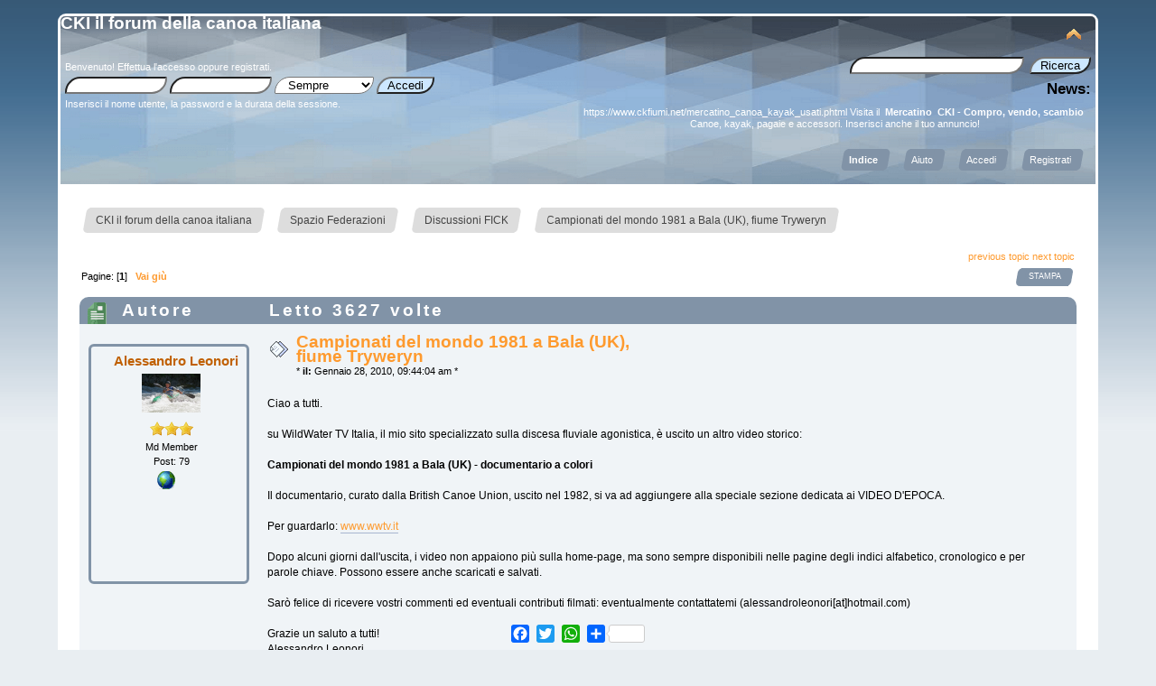

--- FILE ---
content_type: text/html; charset=UTF-8
request_url: https://forum.ckfiumi.net/index.php?topic=2389.0
body_size: 5832
content:
<!DOCTYPE html>
<html xmlns="http://www.w3.org/1999/xhtml">
<head>
	<link rel="stylesheet" href="https://forum.ckfiumi.net/Themes/Curve_Reborn/css/index.css?fin20" />
	<link rel="stylesheet" href="https://forum.ckfiumi.net/Themes/Curve_Reborn/css/index_default.css?fin20" />
	<link rel="stylesheet" href="https://forum.ckfiumi.net/Themes/Curve_Reborn/css/responsive.css?fin20" />
	<script src="https://forum.ckfiumi.net/Themes/Curve_Reborn/scripts/jquery.js?fin20"></script>
	<script src="https://forum.ckfiumi.net/Themes/Curve_Reborn/scripts/superfish.js?fin20"></script>
	<script src="https://forum.ckfiumi.net/Themes/Curve_Reborn/scripts/hoverIntent.js"></script>
	<script>
		jQuery(document).ready(function() {
			jQuery("ul.dropmenu").superfish();
		});
	</script>
	<link rel="stylesheet" href="https://forum.ckfiumi.net/Themes/default/css/webkit.css" />
	<script src="https://forum.ckfiumi.net/Themes/default/scripts/script.js?fin20"></script>
	<script src="https://forum.ckfiumi.net/Themes/Curve_Reborn/scripts/theme.js?fin20"></script>
	<script><!-- // --><![CDATA[
		var smf_theme_url = "https://forum.ckfiumi.net/Themes/Curve_Reborn";
		var smf_default_theme_url = "https://forum.ckfiumi.net/Themes/default";
		var smf_images_url = "https://forum.ckfiumi.net/Themes/Curve_Reborn/images";
		var smf_scripturl = "https://forum.ckfiumi.net/index.php";
		var smf_iso_case_folding = false;
		var smf_charset = "UTF-8";
		var ajax_notification_text = "Caricamento in corso...";
		var ajax_notification_cancel_text = "Annulla";
	// ]]></script>
	<script><!-- // --><![CDATA[
		$(document).ready(function() {
			$("ul.dropmenu, ul.left_admmenu").superfish();
		});
	// ]]></script>
<script src="https://forum.ckfiumi.net/Themes/Curve_Reborn/scripts/tabbedinfo.js"></script>
	<meta http-equiv="Content-Type" content="text/html; charset=UTF-8" />
	<meta name="description" content="Campionati del mondo 1981 a Bala (UK), fiume Tryweryn" />
	<title>Campionati del mondo 1981 a Bala (UK), fiume Tryweryn</title>
	<meta name="viewport" content="width=device-width, initial-scale=1" />
	<link rel="canonical" href="https://forum.ckfiumi.net/index.php/topic,2389.0.html" />
	<link rel="help" href="https://forum.ckfiumi.net/index.php?action=help" />
	<link rel="search" href="https://forum.ckfiumi.net/index.php?action=search" />
	<link rel="contents" href="https://forum.ckfiumi.net/index.php" />
	<link rel="alternate" type="application/rss+xml" title="CKI il forum della canoa italiana - RSS" href="https://forum.ckfiumi.net/index.php?type=rss;action=.xml" />
	<link rel="prev" href="https://forum.ckfiumi.net/index.php/topic,2389.0/prev_next,prev.html" />
	<link rel="next" href="https://forum.ckfiumi.net/index.php/topic,2389.0/prev_next,next.html" />
	<link rel="index" href="https://forum.ckfiumi.net/index.php/board,5.0.html" />
<link rel="apple-touch-icon" sizes="180x180" href="https://forum.ckfiumi.net/Themes/Curve_Reborn/images/favicon/apple-touch-icon.png" />
<link rel="icon" type="image/png" sizes="32x32" href="https://forum.ckfiumi.net/Themes/Curve_Reborn/images/favicon/favicon-32x32.png" />
<link rel="icon" type="image/png" sizes="16x16" href="https://forum.ckfiumi.net/Themes/Curve_Reborn/images/favicon/favicon-16x16.png" />
<link rel="manifest" href="https://forum.ckfiumi.net/Themes/Curve_Reborn/images/favicon/site.webmanifest" />
<style>.a2a_floating_style.a2a_default_style {background: transparent;}</style>
</head>
<body>
<div id="wrapper" style="width: 90%">
	<div id="header"><div class="frame">
		<div id="top_section">
			<h1 class="forumtitle">
				<a href="https://forum.ckfiumi.net/index.php">CKI il forum della canoa italiana</a>
			</h1>
<div id="siteslogan" class="floatright"><h3></h3></div>
			<img id="upshrink" src="https://forum.ckfiumi.net/Themes/Curve_Reborn/images/upshrink.png" alt="*" title="Riduce o espande la testata." style="display: none;" />
		</div>
		<div id="upper_section" class="middletext">
			<div class="user">
				<script src="https://forum.ckfiumi.net/Themes/default/scripts/sha1.js"></script>
				<form id="guest_form" action="https://forum.ckfiumi.net/index.php?action=login2" method="post" accept-charset="UTF-8"  onsubmit="hashLoginPassword(this, 'b0d87e52af53e0a0d2991d8f15f714e4');">
					<div class="info">Benvenuto! <a href="https://forum.ckfiumi.net/index.php?action=login">Effettua l'accesso</a> oppure <a href="https://forum.ckfiumi.net/index.php?action=register">registrati</a>.</div>
					<input type="text" name="user" size="10" class="input_text" />
					<input type="password" name="passwrd" size="10" class="input_password" />
					<select name="cookielength">
						<option value="60">1 ora</option>
						<option value="1440">1 giorno</option>
						<option value="10080">1 settimana</option>
						<option value="43200">1 mese</option>
						<option value="-1" selected="selected">Sempre</option>
					</select>
					<input type="submit" value="Accedi" class="button_submit" /><br />
					<div class="info">Inserisci il nome utente, la password e la durata della sessione.</div>
					<input type="hidden" name="hash_passwrd" value="" /><input type="hidden" name="c5820b4ad9f8" value="b0d87e52af53e0a0d2991d8f15f714e4" />
				</form>
			</div>
			<div class="news normaltext">
				<form id="search_form" action="https://forum.ckfiumi.net/index.php?action=search2" method="post" accept-charset="UTF-8">
					<input type="text" name="search" value="" class="input_text" />&nbsp;
					<input type="submit" name="submit" value="Ricerca" class="button_submit" />
					<input type="hidden" name="advanced" value="0" />
					<input type="hidden" name="topic" value="2389" /></form>
				<h2>News: </h2><br />
				<p><div align="center"><a href="https://www.ckfiumi.net/mercatino_canoa_kayak_usati.phtml" class="bbc_link" target="_blank" rel="noopener noreferrer">https://www.ckfiumi.net/mercatino_canoa_kayak_usati.phtml</a> Visita il&nbsp; <strong>Mercatino&nbsp; CKI - Compro, vendo, scambio&nbsp; </strong> Canoe, kayak, pagaie e accessori. Inserisci anche il tuo annuncio!</div></p>
			</div>
		</div>
		<br class="clear" />
		<script><!-- // --><![CDATA[
			var oMainHeaderToggle = new smc_Toggle({
				bToggleEnabled: true,
				bCurrentlyCollapsed: false,
				aSwappableContainers: [
					'upper_section'
				],
				aSwapImages: [
					{
						sId: 'upshrink',
						srcExpanded: smf_images_url + '/upshrink.png',
						altExpanded: 'Riduce o espande la testata.',
						srcCollapsed: smf_images_url + '/upshrink2.png',
						altCollapsed: 'Riduce o espande la testata.'
					}
				],
				oThemeOptions: {
					bUseThemeSettings: false,
					sOptionName: 'collapse_header',
					sSessionVar: 'c5820b4ad9f8',
					sSessionId: 'b0d87e52af53e0a0d2991d8f15f714e4'
				},
				oCookieOptions: {
					bUseCookie: true,
					sCookieName: 'upshrink'
				}
			});
		// ]]></script>
		<span class="ex_open_menu"></span>
		<div id="main_menu">
			<span class="ex_close_menu"></span>
			<ul class="dropmenu" id="menu_nav">
				<li id="button_home">
					<a class="active firstlevel" href="https://forum.ckfiumi.net/index.php">
						<span class="responsive_menu home"></span>
						<span class="last firstlevel">Indice</span>
					</a>
				</li>
				<li id="button_help">
					<a class="firstlevel" href="https://forum.ckfiumi.net/index.php?action=help">
						<span class="responsive_menu help"></span>
						<span class="firstlevel">Aiuto</span>
					</a>
				</li>
				<li id="button_login">
					<a class="firstlevel" href="https://forum.ckfiumi.net/index.php?action=login">
						<span class="responsive_menu login"></span>
						<span class="firstlevel">Accedi</span>
					</a>
				</li>
				<li id="button_register">
					<a class="firstlevel" href="https://forum.ckfiumi.net/index.php?action=register">
						<span class="responsive_menu register"></span>
						<span class="last firstlevel">Registrati</span>
					</a>
				</li>
			</ul>
		</div>
		<script>
			$( ".ex_open_menu" ).click(function() {
				$( "#main_menu" ).toggle(function() {
				});
			});
			$( ".ex_close_menu" ).click(function() {
				$( "#main_menu" ).toggle(function() {
				});
			});
		</script>
		<br class="clear" />
	</div></div>
	<div id="content_section"><div class="frame">
		<div id="main_content_section">
	<div class="navigate_section">
		<ul>
			<li>
				<a href="https://forum.ckfiumi.net/index.php"><span>CKI il forum della canoa italiana</span></a> &#187;
			</li>
			<li>
				<a href="https://forum.ckfiumi.net/index.php#c2"><span>Spazio Federazioni</span></a> &#187;
			</li>
			<li>
				<a href="https://forum.ckfiumi.net/index.php/board,5.0.html"><span>Discussioni FICK</span></a> &#187;
			</li>
			<li class="last">
				<a href="https://forum.ckfiumi.net/index.php/topic,2389.0.html"><span>Campionati del mondo 1981 a Bala (UK), fiume Tryweryn</span></a>
			</li>
		</ul>
	</div>
			<a id="top"></a>
			<a id="msg8530"></a>
			<div class="pagesection">
				<div class="nextlinks"><a href="https://forum.ckfiumi.net/index.php/topic,2389.0/prev_next,prev.html#new">previous topic</a> <a href="https://forum.ckfiumi.net/index.php/topic,2389.0/prev_next,next.html#new">next topic</a></div>
		<div class="buttonlist floatright">
			<ul>
				<li><a class="button_strip_print" href="https://forum.ckfiumi.net/index.php?action=printpage;topic=2389.0" rel="new_win nofollow"><span class="last">Stampa</span></a></li>
			</ul>
		</div>
				<div class="pagelinks floatleft">Pagine: [<strong>1</strong>]   &nbsp;&nbsp;<a href="#lastPost"><strong>Vai giù</strong></a></div>
			</div>
			<div id="forumposts">
				<div class="cat_bar">
					<h3 class="catbg">
						<img src="https://forum.ckfiumi.net/Themes/Curve_Reborn/images/topic/normal_post.gif" alt="" />
						<span id="author">Autore</span>
						Letto 3627 volte
					</h3>
				</div>
				<form action="https://forum.ckfiumi.net/index.php?action=quickmod2;topic=2389.0" method="post" accept-charset="UTF-8" name="quickModForm" id="quickModForm" style="margin: 0;" onsubmit="return oQuickModify.bInEditMode ? oQuickModify.modifySave('b0d87e52af53e0a0d2991d8f15f714e4', 'c5820b4ad9f8') : false">
		<div class="seperate">
				<div class="windowbg">
					<span class="topslice"><span></span></span>
					<div class="post_wrapper">
						<div class="poster">
							<h4>
								<a href="https://forum.ckfiumi.net/index.php?action=profile;u=1312" title="Mostra il profilo di Alessandro Leonori">Alessandro Leonori</a>
							</h4>
							<ul class="reset smalltext" id="msg_8530_extra_info">
								<li class="avatar">
									<a href="https://forum.ckfiumi.net/index.php?action=profile;u=1312">
										<img class="avatar" src="https://forum.ckfiumi.net/index.php?action=dlattach;attach=1465;type=avatar" alt="" />
									</a>
								</li>
								<li class="stars"><img src="https://forum.ckfiumi.net/Themes/Curve_Reborn/images/star.gif" alt="*" /><img src="https://forum.ckfiumi.net/Themes/Curve_Reborn/images/star.gif" alt="*" /><img src="https://forum.ckfiumi.net/Themes/Curve_Reborn/images/star.gif" alt="*" /></li>
								<li class="postgroup">Md Member</li>
								<li class="postcount">Post: 79</li>
								<li class="profile">
									<ul>
										<li><a href="http://www.wwtv.it" title="WildWater TV Italia" target="_blank" rel="noopener noreferrer" class="new_win"><img src="https://forum.ckfiumi.net/Themes/Curve_Reborn/images/www.png" alt="WildWater TV Italia" /></a></li>
									</ul>
								</li>
							</ul>
						</div>
						<div class="postarea">
							<div class="flow_hidden">
								<div class="keyinfo">
									<div class="messageicon">
										<img src="https://forum.ckfiumi.net/Themes/Curve_Reborn/images/post/xx.gif" alt="" />
									</div>
									<h5 id="subject_8530">
										<a href="https://forum.ckfiumi.net/index.php/topic,2389.msg8530.html#msg8530" rel="nofollow">Campionati del mondo 1981 a Bala (UK), fiume Tryweryn</a>
									</h5>
									<div class="smalltext">&#42; <strong> il:</strong> Gennaio 28, 2010, 09:44:04 am &#42;</div>
							<div class="smalltext modified" id="modified_8530">
							</div>
									<div id="msg_8530_quick_mod"></div>
								</div>
							</div>
							<div class="post">
								<div class="inner" id="msg_8530">Ciao a tutti.<br /><br />su WildWater TV Italia, il mio sito specializzato sulla discesa fluviale agonistica, è uscito un altro video storico:<br /><br /><strong>Campionati del mondo 1981 a Bala (UK) - documentario a colori</strong><br /><br />Il documentario, curato dalla British Canoe Union, uscito nel 1982, si va ad aggiungere alla speciale sezione dedicata ai VIDEO D&#039;EPOCA.<br /><br />Per guardarlo: <a href="http://www.wwtv.it" class="bbc_link" target="_blank" rel="noopener noreferrer">www.wwtv.it</a><br /><br />Dopo alcuni giorni dall&#039;uscita, i video non appaiono più sulla home-page, ma sono sempre disponibili nelle pagine degli indici alfabetico, cronologico e per parole chiave. Possono essere anche scaricati e salvati.<br /><br />Sarò felice di ricevere vostri commenti ed eventuali contributi filmati: eventualmente contattatemi (alessandroleonori[at]hotmail.com)<br /><br />Grazie un saluto a tutti!<br />Alessandro Leonori</div>
							</div>
						</div>
						<div class="moderatorbar">
							<div class="smalltext reportlinks">
								<img src="https://forum.ckfiumi.net/Themes/Curve_Reborn/images/ip.gif" alt="" />
								IP logged
							</div>
							<div class="signature" id="msg_8530_signature">Alessandro Leonori<br />WildWater TV Italia<br /><a href="http://www.wwtv.it" class="bbc_link" target="_blank" rel="noopener noreferrer">http://www.wwtv.it</a></div>
						</div>
					</div>
					<span class="botslice"><span></span></span>
				</div>
				<hr class="post_separator" />
		</div>
				</form>
			</div>
			<a id="lastPost"></a>
			<div class="pagesection">
				
		<div class="buttonlist floatright">
			<ul>
				<li><a class="button_strip_print" href="https://forum.ckfiumi.net/index.php?action=printpage;topic=2389.0" rel="new_win nofollow"><span class="last">Stampa</span></a></li>
			</ul>
		</div>
				<div class="pagelinks floatleft">Pagine: [<strong>1</strong>]   &nbsp;&nbsp;<a href="#top"><strong>Vai su</strong></a></div>
				<div class="nextlinks_bottom"><a href="https://forum.ckfiumi.net/index.php/topic,2389.0/prev_next,prev.html#new">previous topic</a> <a href="https://forum.ckfiumi.net/index.php/topic,2389.0/prev_next,next.html#new">next topic</a></div>
			</div>
	<div class="navigate_section">
		<ul>
			<li>
				<a href="https://forum.ckfiumi.net/index.php"><span>CKI il forum della canoa italiana</span></a> &#187;
			</li>
			<li>
				<a href="https://forum.ckfiumi.net/index.php#c2"><span>Spazio Federazioni</span></a> &#187;
			</li>
			<li>
				<a href="https://forum.ckfiumi.net/index.php/board,5.0.html"><span>Discussioni FICK</span></a> &#187;
			</li>
			<li class="last">
				<a href="https://forum.ckfiumi.net/index.php/topic,2389.0.html"><span>Campionati del mondo 1981 a Bala (UK), fiume Tryweryn</span></a>
			</li>
		</ul>
	</div>
			<div id="moderationbuttons"></div>
			<div class="plainbox" id="display_jump_to">&nbsp;</div>
		<br class="clear" />
				<script src="https://forum.ckfiumi.net/Themes/default/scripts/topic.js"></script>
				<script><!-- // --><![CDATA[
					if ('XMLHttpRequest' in window)
					{
						var oQuickModify = new QuickModify({
							sScriptUrl: smf_scripturl,
							bShowModify: true,
							iTopicId: 2389,
							sTemplateBodyEdit: '\n\t\t\t\t\t\t\t\t<div id="quick_edit_body_container" style="width: 90%">\n\t\t\t\t\t\t\t\t\t<div id="error_box" style="padding: 4px;" class="error"><' + '/div>\n\t\t\t\t\t\t\t\t\t<textarea class="editor" name="message" rows="12" style="width: 100%; margin-bottom: 10px;" tabindex="1">%body%<' + '/textarea><br />\n\t\t\t\t\t\t\t\t\t<input type="hidden" name="c5820b4ad9f8" value="b0d87e52af53e0a0d2991d8f15f714e4" />\n\t\t\t\t\t\t\t\t\t<input type="hidden" name="topic" value="2389" />\n\t\t\t\t\t\t\t\t\t<input type="hidden" name="msg" value="%msg_id%" />\n\t\t\t\t\t\t\t\t\t<div class="righttext">\n\t\t\t\t\t\t\t\t\t\t<input type="submit" name="post" value="Salva" tabindex="2" onclick="return oQuickModify.modifySave(\'b0d87e52af53e0a0d2991d8f15f714e4\', \'c5820b4ad9f8\');" accesskey="s" class="button_submit" />&nbsp;&nbsp;<input type="submit" name="cancel" value="Annulla" tabindex="3" onclick="return oQuickModify.modifyCancel();" class="button_submit" />\n\t\t\t\t\t\t\t\t\t<' + '/div>\n\t\t\t\t\t\t\t\t<' + '/div>',
							sTemplateSubjectEdit: '<input type="text" style="width: 90%;" name="subject" value="%subject%" size="80" maxlength="80" tabindex="4" class="input_text" />',
							sTemplateBodyNormal: '%body%',
							sTemplateSubjectNormal: '<a hr'+'ef="https://forum.ckfiumi.net/index.php'+'?topic=2389.msg%msg_id%#msg%msg_id%" rel="nofollow">%subject%<' + '/a>',
							sTemplateTopSubject: 'Topic: %subject% &nbsp;(Letto 3627 volte)',
							sErrorBorderStyle: '1px solid red'
						});

						aJumpTo[aJumpTo.length] = new JumpTo({
							sContainerId: "display_jump_to",
							sJumpToTemplate: "<label class=\"smalltext\" for=\"%select_id%\">Vai a:<" + "/label> %dropdown_list%",
							iCurBoardId: 5,
							iCurBoardChildLevel: 0,
							sCurBoardName: "Discussioni FICK",
							sBoardChildLevelIndicator: "==",
							sBoardPrefix: "=> ",
							sCatSeparator: "-----------------------------",
							sCatPrefix: "",
							sGoButtonLabel: "vai"
						});

						aIconLists[aIconLists.length] = new IconList({
							sBackReference: "aIconLists[" + aIconLists.length + "]",
							sIconIdPrefix: "msg_icon_",
							sScriptUrl: smf_scripturl,
							bShowModify: true,
							iBoardId: 5,
							iTopicId: 2389,
							sSessionId: "b0d87e52af53e0a0d2991d8f15f714e4",
							sSessionVar: "c5820b4ad9f8",
							sLabelIconList: "Icona del post",
							sBoxBackground: "transparent",
							sBoxBackgroundHover: "#ffffff",
							iBoxBorderWidthHover: 1,
							sBoxBorderColorHover: "#adadad" ,
							sContainerBackground: "#ffffff",
							sContainerBorder: "1px solid #adadad",
							sItemBorder: "1px solid #ffffff",
							sItemBorderHover: "1px dotted gray",
							sItemBackground: "transparent",
							sItemBackgroundHover: "#e0e0f0"
						});
					}
				// ]]></script>
		</div>
	</div></div>
	<div id="footer"><div id="footer_section"><div class="frame">
		<ul class="reset">
			<li class="copyright">
			<span class="smalltext" style="display: inline; visibility: visible; font-family: Verdana, Arial, sans-serif;"><a href="https://forum.ckfiumi.net/index.php?action=credits" title="Simple Machines Forum" target="_blank" class="new_win">SMF i462</a> |
 <a href="https://www.simplemachines.org/about/smf/license.php" title="License" target="_blank" class="new_win">SMF &copy; 2021</a>, <a href="https://www.simplemachines.org" title="Simple Machines" target="_blank" class="new_win">Simple Machines</a>
			</span></li>
			<li><a id="button_xhtml" href="http://validator.w3.org/check?uri=referer" target="_blank" class="new_win" title="XHTML 1.0 valido!"><span>XHTML</span></a></li>
			<li><a id="button_rss" href="https://forum.ckfiumi.net/index.php?action=.xml;type=rss" class="new_win"><span>RSS</span></a></li>
			<li class="last"><a id="button_wap2" href="https://forum.ckfiumi.net/index.php?wap2" class="new_win"><span>WAP2</span></a></li> <li><br />Copyright &copy; 2026 CKI il forum della canoa italiana | All Rights Reserved</li>
		</ul>
	</div></div></div>
</div>
<script>

var a2a_config = a2a_config || {};
a2a_config.thanks = {
    postShare: true,
    ad: true
};

a2a_config.onclick = 2;
a2a_config.show_title = 1;
a2a_config.num_services = 10;
a2a_config.orientation = "up";

a2a_config.color_main = "F66B1F";
a2a_config.color_border = "F66B1F";
a2a_config.color_bg = "003200";
a2a_config.color_link_text = "F66B1F";
a2a_config.color_link_text_hover = "FFAC63";

a2a_config.prioritize = ["amazon_wish_list", "aol_mail", "balatarin", "bibsonomy", "bitty_browser", "blinklist", "blogger", "blogmarks", "bookmarks_fr", "box_net", "buffer", "care2_news", "citeulike", "copy_link", "design_float", "diary_ru", "diaspora", "digg", "diglog", "diigo", "douban", "draugiem", "dzone", "email", "evernote", "facebook", "facebook_messenger", "fark", "flipboard", "folkd", "google_gmail", "google_bookmarks", "google_classroom", "hacker_news", "hatena", "houzz", "instapaper", "kakao", "kik", "kindle_it", "known", "line", "linkedin", "livejournal", "mail_ru", "mastodon", "mendeley", "meneame", "mewe", "mix", "mixi", "myspace", "netvouz", "odnoklassniki", "outlook_com", "papaly", "pinboard", "pinterest", "plurk", "pocket", "print", "printfriendly", "protopage_bookmarks", "pusha", "qzone", "reddit", "rediff", "refind", "renren", "sina_weibo", "sitejot", "skype", "slashdot", "sms", "stocktwits", "svejo", "symbaloo_bookmarks", "telegram", "threema", "trello", "tuenti", "tumblr", "twiddla", "twitter", "typepad_post", "viadeo", "viber", "vk", "wanelo", "wechat", "whatsapp", "wordpress", "wykop", "xing", "yahoo_mail", "yoolink", "yummly"];

</script>
<div class="a2a_kit a2a_kit_size_20 a2a_floating_style a2a_default_style" style="bottom:0px; left:50%; transform:translateX(-50%);">
<a class="a2a_button_facebook"></a>
<a class="a2a_button_twitter"></a>
<a class="a2a_button_whatsapp"></a>
<a class="a2a_dd a2a_counter" href="https://www.addtoany.com/share"></a>
</div>

<script async src="https://static.addtoany.com/menu/page.js"></script>
</body></html>